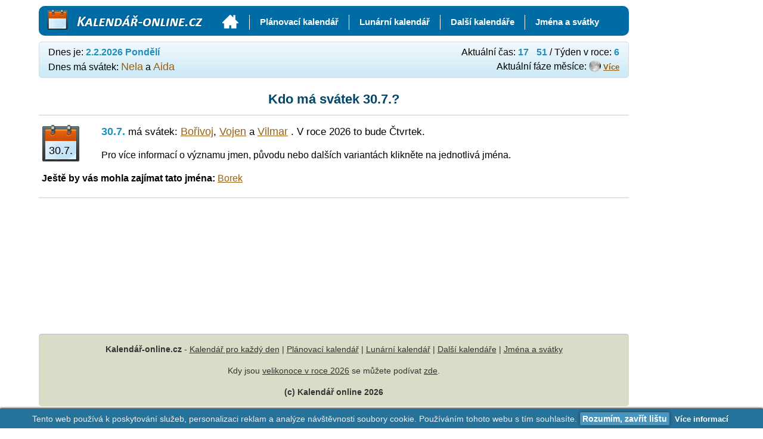

--- FILE ---
content_type: text/html; charset=UTF-8
request_url: https://www.kalendar-online.cz/svatek-30-7
body_size: 2211
content:
<!DOCTYPE html>
<html>
<head>

<meta http-equiv="Content-Type" content="text/html; charset=utf-8" />
<meta http-equiv="content-language" content="cs" />

<link rel="stylesheet" media="all" href="https://www.kalendar-online.cz/style.css" type="text/css" />
<link rel="stylesheet" media="all" href="https://www.kalendar-online.cz/style_system.css" type="text/css" />
<link rel="stylesheet" media="print" href="https://www.kalendar-online.cz/print.css?1" type="text/css" />
<link rel="shortcut icon" href="https://www.kalendar-online.cz/favicon.ico?3" type="image/x-icon" />

<meta name="description" content="30.7. má svátek Bořivoj, Vojen a Vilmar. Více informací v detailu." />
<meta name="keywords" content="Kalendář 2026 online, Kalendář 2026, Kalendář online" />
<title>Kdo má svátek 30.7. | Kalendář-online.cz</title>
<meta property="og:title" content="Kdo má svátek 30.7. | Kalendář-online.cz" />
<meta property="og:url" content="https://www.kalendar-online.cz/" />
<meta property="og:image" content="https://www.kalendar-online.cz//images/fb.png" />
<meta property="og:site_name" content="Kdo má svátek 30.7. | Kalendář-online.cz" />
<script>
  (function(i,s,o,g,r,a,m){i['GoogleAnalyticsObject']=r;i[r]=i[r]||function(){
  (i[r].q=i[r].q||[]).push(arguments)},i[r].l=1*new Date();a=s.createElement(o),
  m=s.getElementsByTagName(o)[0];a.async=1;a.src=g;m.parentNode.insertBefore(a,m)
  })(window,document,'script','//www.google-analytics.com/analytics.js','ga');

  ga('create', 'UA-60756620-4', 'auto');
  ga('send', 'pageview');

</script>

<script src="https://www.kalendar-online.cz/js/global.js"></script>
</head>
<body>
<div id="fb-root"></div>
<script async src="//pagead2.googlesyndication.com/pagead/js/adsbygoogle.js"></script>
<div id="wrapper">

<div id="header">
  <div class="obal-logo">
  	<div id="logo">
  		<a href="https://www.kalendar-online.cz/" class="logo-img" title="Kalendář-online.cz"></a>
  		<a href="https://www.kalendar-online.cz/" class="logo-text" title="Kalendář-online.cz"><strong>Kalendář-online.cz</strong></a>
  	</div>
  </div>
  <div id="menu">
	<ul>
	<li><a href="https://www.kalendar-online.cz/"  title="Kalendář 2026 online"><span><div class="home-btn"></div></span></a></li>
	<li><a href="https://www.kalendar-online.cz/planovaci-kalendar" ><span>Plánovací kalendář</span></a></li>
	<li><a href="https://www.kalendar-online.cz/lunarni-kalendar" ><span>Lunární kalendář</span></a></li>
  <li>
    <a href="https://www.kalendar-online.cz/kalendare" ><span>Další kalendáře</span></a>
    <ul>
    <li><a href="https://www.kalendar-online.cz/kalendare/tydenni-kalendar" ><span>Týdenní kalendář</span></a></li>
    <li><a href="https://www.kalendar-online.cz/kalendare/../" ><span>Měsíční kalendář</span></a></li>
    <li><a href="https://www.kalendar-online.cz/kalendare/rocni-kalendar" ><span>Roční kalendář</span></a></li>
    <li><a href="https://www.kalendar-online.cz/kalendare/kalendar-svatku" ><span>Kalendář svátků</span></a></li>
    <li><a href="https://www.kalendar-online.cz/kalendare/pranostiky" ><span>Kalendář pranostik</span></a></li>
    </ul>
  </li>
  <li>
    <a href="https://www.kalendar-online.cz/jmena-a-svatky" ><span>Jména a svátky</span></a>
    <ul>
    <li><a href="https://www.kalendar-online.cz/jmena-a-svatky/statni-svatky" ><span>Státní svátky</span></a></li>
    <li><a href="https://www.kalendar-online.cz/jmena-a-svatky/mezinarodni-dny" ><span>Mezinárodní dny</span></a></li>
    <li><a href="https://www.kalendar-online.cz/jmena-a-svatky/kalendar-jmen" ><span>Kalendář jmen</span></a></li>
    <li><a href="https://www.kalendar-online.cz/jmena-a-svatky/seznam-jmen" ><span>Seznam všech jmen</span></a></li>
    </ul>
  </li>

	</ul>
  <div class="clr"></div>
  </div>

</div>

<div class="clr"></div>

<div id="mwrapper">
<div id="info_box">
<div class="radek">
<div class="info_box_left">
Dnes je:
<b>
2.2.2026 Pondělí</b>
</div>

<div class="info_box_right">

Aktuální čas:
<b>
<span id="time-h">18</span> <span id="time-t">:</span> <span id="time-m">50</span>
</b>
/
Týden v roce:
<b>
6</b>
</div>

</div>
<div class="radek">
<span class="svatek">
Dnes má svátek:
<a href="https://www.kalendar-online.cz/svatek-nela">Nela</a> a <a href="https://www.kalendar-online.cz/svatek-aida">Aida</a></span>

<div class="info_box_right">
Aktuální fáze měsíce:


<div class="faze_mesice" title="Úplněk byl včera v 23:09">
<div class="faze_mesice_prekryvka" style="left:90%"></div>
</div>

<small><b><a href="https://www.kalendar-online.cz/lunarni-kalendar">Více</a></b></small>

</div>

</div>







</div>
<div id="content">

<div id="reklama-vpravo-fixed">
<div id="reklama-vpravo-fixed-box">
<!-- kalendar-online-prava2 -->
<ins class="adsbygoogle"
     style="display:inline-block;width:160px;height:600px"
     data-ad-client="ca-pub-3871905620556143"
     data-ad-slot="1853080645"></ins>
<script>
(adsbygoogle = window.adsbygoogle || []).push({});
</script>
</div>
</div>
<div id="svatek_stranka">
<h1>Kdo má svátek 30.7.?</h1>
<div class="svatek_radek">

<div class="kalendar_datum">
<div class="cislo">
30.7.</div>
</div>
<div class="svatek_obsah">
<p class="hlavni">
<b>30.7.</b>
 má svátek:
<a href="https://www.kalendar-online.cz/svatek-borivoj">Bořivoj</a>, <a href="https://www.kalendar-online.cz/svatek-vojen">Vojen</a> a <a href="https://www.kalendar-online.cz/svatek-vilmar">Vilmar</a>
. V roce 2026 to bude Čtvrtek.
</p>
<p>
Pro více informací o významu jmen, původu nebo dalších variantách klikněte na jednotlivá jména.
</p>
</div>





<p>
<strong>Ještě by vás mohla zajímat tato jména:</strong> <a href="https://www.kalendar-online.cz/svatek-borek">Borek</a></p>

<div class="clr"></div>
</div>

<div class="reklama-svatek">
<!-- kalendar_online_head -->
<ins class="adsbygoogle"
     style="display:inline-block;width:728px;height:90px"
     data-ad-client="ca-pub-3871905620556143"
     data-ad-slot="0741045715"></ins>
<script>
(adsbygoogle = window.adsbygoogle || []).push({});
</script></div>




</div>

<div class="clr"></div>

</div>
</div>

<div id="footer">
<div class="zarovnani">
<p>
<strong>Kalendář-online.cz</strong> - <a href="https://www.kalendar-online.cz">Kalendář pro každý den</a>
|
<a href="https://www.kalendar-online.cz/planovaci-kalendar"><span>Plánovací kalendář</span></a>
|
<a href="https://www.kalendar-online.cz/lunarni-kalendar"><span>Lunární kalendář</span></a>
|
<a href="https://www.kalendar-online.cz/kalendare"><span>Další kalendáře</span></a>
|
<a href="https://www.kalendar-online.cz/jmena-a-svatky"><span>Jména a svátky</span></a>

</p>
<p>
Kdy jsou <a href="https://www.kalendar-online.cz/velikonoce-datum">velikonoce v roce 2026</a> se můžete podívat <a href="https://www.kalendar-online.cz/velikonoce-datum">zde</a>.
</p>

<p>
<strong>(c) Kalendář online 2026</strong>
</p>
<div class="clr"></div>
</div>

</div>
</div>

<script src="https://www.kalendar-online.cz/js/system.js"></script>
<script>system.init();</script>
<script src="https://www.kalendar-online.cz/js/eubullshit.js"></script>

<a href="https://www.toplist.cz/"><script language="JavaScript" type="text/javascript">
<!--
document.write('<img src="https://toplist.cz/dot.asp?id=1254598&http='+escape(document.referrer)+'&t='+escape(document.title)+
'&wi='+escape(window.screen.width)+'&he='+escape(window.screen.height)+'&cd='+escape(window.screen.colorDepth)+'" width="1" height="1" border=0 alt="TOPlist" />');
//--></script><noscript><img src="https://toplist.cz/dot.asp?id=1254598" border="0"
alt="TOPlist" width="1" height="1" /></noscript></a>

</body>
</html>

--- FILE ---
content_type: text/html; charset=utf-8
request_url: https://www.google.com/recaptcha/api2/aframe
body_size: 266
content:
<!DOCTYPE HTML><html><head><meta http-equiv="content-type" content="text/html; charset=UTF-8"></head><body><script nonce="XAipZN3rMVK7dt4cnvv7Mw">/** Anti-fraud and anti-abuse applications only. See google.com/recaptcha */ try{var clients={'sodar':'https://pagead2.googlesyndication.com/pagead/sodar?'};window.addEventListener("message",function(a){try{if(a.source===window.parent){var b=JSON.parse(a.data);var c=clients[b['id']];if(c){var d=document.createElement('img');d.src=c+b['params']+'&rc='+(localStorage.getItem("rc::a")?sessionStorage.getItem("rc::b"):"");window.document.body.appendChild(d);sessionStorage.setItem("rc::e",parseInt(sessionStorage.getItem("rc::e")||0)+1);localStorage.setItem("rc::h",'1770054660442');}}}catch(b){}});window.parent.postMessage("_grecaptcha_ready", "*");}catch(b){}</script></body></html>

--- FILE ---
content_type: text/css
request_url: https://www.kalendar-online.cz/print.css?1
body_size: -99
content:

#header, #info_box, .menu-mesice, .reklama-horni, .reklama-svatek, #reklama-vpravo-fixed, .adsbygoogle, #footer, .planovaci_kalendar_menu, .h1_submenu, .noprint{

	display:none !important;
}

#content{

	padding:0px;
}

.day-number a{

  color:#000 !important;
}



--- FILE ---
content_type: text/plain
request_url: https://www.google-analytics.com/j/collect?v=1&_v=j102&a=1955875558&t=pageview&_s=1&dl=https%3A%2F%2Fwww.kalendar-online.cz%2Fsvatek-30-7&ul=en-us%40posix&dt=Kdo%20m%C3%A1%20sv%C3%A1tek%2030.7.%20%7C%20Kalend%C3%A1%C5%99-online.cz&sr=1280x720&vp=1280x720&_u=IEBAAEABAAAAACAAI~&jid=2145285360&gjid=37509907&cid=2124277079.1770054650&tid=UA-60756620-4&_gid=2035358788.1770054650&_r=1&_slc=1&z=306795691
body_size: -452
content:
2,cG-EB9YBJEM48

--- FILE ---
content_type: application/javascript
request_url: https://www.kalendar-online.cz/js/system.js
body_size: 1913
content:
var system = new function(){

  this.init = function(){

    var els = _.getElementsByAttribute(document.body, 'class', 'ajaxLink');
    for(var i = 0; i < els.length; i++){

      _.addEvent(els[i], 'click', ajaxClick);
    }


    if(_.getEl('reklama-vpravo-fixed-box')) _.addEvent(window.document, 'scroll', function(e){

      var y = _.getScrollY();
      var o = _.offset(_.getEl('content'));
      var ob = _.offset(_.getEl('reklama-vpravo-fixed-box'));

    //console.log(y, o.top);

      if(y > o.top){

        if(y + ob.box.height > o.top + o.box.height) _.getEl('reklama-vpravo-fixed-box').className = 'reklama-vpravo-bottom-box';
        else _.getEl('reklama-vpravo-fixed-box').className = 'reklama-vpravo-fixed-box';

      }else{
        _.getEl('reklama-vpravo-fixed-box').className = '';
      }
    });

  };

  function ajaxClick(e){

    system.ajaxLink(this.href);
    _.preventDefault(e);
  }

  this.dalsiVypis = function(url){

    _.ajax(url, function(ret){

      var obj = ret.getHTML();

      _.getEl('seznam_strankovani_obsah').innerHTML += _.getElementsByAttribute(obj, 'id', 'seznam_strankovani_obsah')[0].innerHTML;
      _.getEl('seznam_strankovani').innerHTML = _.getElementsByAttribute(obj, 'id', 'seznam_strankovani')[0].innerHTML;

    });

    return false;
  };

  this.obsah = function(data){

    if(data.link) location.href = data.link;
    if(data.reload){

      _.ajax(data.reload.link, function(ret){

        var obj = ret.getHTML();

        if(data.reload.snip.length > 0){

          for(var i = 0; i < data.reload.snip.length; i++){

            var id = data.reload.snip[i];
            _.getEl(id).innerHTML = _.getElementsByAttribute(obj, 'id', id)[0].innerHTML;

            aktivujScripty(_.getEl(id));
          }

        }else{

          document.getElementsByTagName('head')[0].innerHTML = obj.getElementsByTagName('head')[0].innerHTML;
          document.getElementsByTagName('body')[0].innerHTML = obj.getElementsByTagName('body')[0].innerHTML;

          aktivujScripty(document);

          if(data.errory) otevriOkno('Potvrzení', data.errory, 'OK');
        }

      });
    }

    if(data.errory) otevriOkno('Potvrzení', data.errory, 'OK');

  };

  var nacteneScripty = {};

  function aktivujScripty(el){

    var scripts = el.getElementsByTagName('script');
    var texts = [];
    var srcs = [];

    while(scripts.length){

      if(scripts[0].src){

        if(!nacteneScripty[scripts[0].src]) srcs[srcs.length] = scripts[0].src;

      }else{

        texts[texts.length] = scripts[0].innerHTML;
      }

      scripts[0].parentNode.removeChild(scripts[0]);
    }

    var spustScripty = function(){

      for(var i = 0; i < texts.length; i++){

        var script = document.createElement('script');

        try{
          script.innerHTML = texts[i];
        }catch(ex){}

        try{
          script.text = texts[i];
        }catch(ex){}

        document.body.appendChild(script);
        //el.removeChild(script);
      }
    };

    if(srcs.length == 0) spustScripty();
    else{

      var nacteno_scriptu = 0;
      var nactiDalsi = function(){

        var script = document.createElement('script');

        script.onload = function(){

          nacteneScripty[this.src] = 1;
          nacteno_scriptu++;
          if(nacteno_scriptu == srcs.length) spustScripty();
          else nactiDalsi();
        }

        script.src = srcs[nacteno_scriptu];
        //myLog(srcs[nacteno_scriptu]);

        document.body.appendChild(script);
      }

      nactiDalsi();

    }
  }

  function otevriOkno(title, text, ok_text, close_button, width){

    close_button = true;

    var bg = document.createElement('div');

    var obal = document.createElement('div');
    var okno = document.createElement('div');
    var nadpis = document.createElement('div');
    var obsah = document.createElement('div');

    bg.className = 'okno_pozadi';

    obal.className = 'okno_obal';
    okno.className = 'okno_okno';
    nadpis.className = 'okno_nadpis';
    obsah.className = 'okno_obsah';

    obal.style.left = '-10000px';
    obal.style.top = '-10000px';
    if(width) obal.style.width = width+'px';

    obal.appendChild(okno);
    okno.appendChild(nadpis);
    okno.appendChild(obsah);

    nadpis.innerHTML = title;
    obsah.innerHTML = text;

    if(ok_text){

      var ob = okno.appendChild(document.createElement('div'));
      ob.className = 'okno_ok_button';
      ob.innerHTML = ok_text;
      ob.onclick = function(){
        document.body.removeChild(obal);
        document.body.removeChild(bg);
      };
    }

    if(close_button){

      var cb = okno.appendChild(document.createElement('div'));
      cb.className = 'okno_close_button';
      cb.innerHTML = '&times;';
      cb.onclick = function(){
        document.body.removeChild(obal);
        document.body.removeChild(bg);
      };
    }

    document.body.appendChild(bg);
    document.body.appendChild(obal);

    obal.style.left = '50%';
    obal.style.marginLeft = -(obal.offsetWidth/2) + 'px';

    var top = (_.winH() - obal.offsetHeight)/2 * 0.8;

    if(top > 30) obal.style.top = top + 'px';
    else{

      obal.style.top = '30px';

      var height = _.winH() - 80 - nadpis.offsetHeight;
      if(ok_text) height -= ob.offsetHeight;

      obsah.style.height = height + 'px';
    }

    bg.style.width = '100%';
    bg.style.height = '100%';

    if(bg.offsetHeight < _.winH()) bg.style.height = _.winH() + 'px';

  }

  this.ajaxLink = function(url){

    _.ajax(url, function(d){

      system.obsah(d.getJSON());
    });
  };

}

system.timer = new function(){

  var time_d = 0;

  this.set = function(t){

    time_d = (new Date()).getTime()/1000 - t;
  };

  var interval1 = setInterval(function(){

    var t = (new Date()).getTime()/1000 - time_d;
    var d = new Date();
    d.setTime(t*1000);

    var hodiny = d.getHours();
    var minuty = d.getMinutes();

    if(hodiny < 10) hodiny = '0'+hodiny;
    if(minuty < 10) minuty = '0'+minuty;

    _.getEl('time-h').innerHTML = hodiny;
    _.getEl('time-m').innerHTML = minuty;

  }, 1000);

  var interval2 = setInterval(function(){

    var dvojtecka = _.getEl('time-t');
    if(dvojtecka.style.visibility == 'hidden') dvojtecka.style.visibility = '';
    else dvojtecka.style.visibility = 'hidden';

  }, 800);

};

var skryvacReklam = new function(){

  var menu = _.getEl('menu-razeni');
  if(!menu) return;
  if(!_.getEl('reklama-skryvaci')) return;

  _.addEvent(menu, 'mouseover', skryjReklamu);
  _.addEvent(menu, 'mouseout', odkryjReklamu);

  var skryvaciEl = document.createElement('div');
  skryvaciEl.style.cssText = 'width:100%; height:100%; background-color:#fff; position:absolute; left:0; top:0; z-index:100';

  var skryjTimeout = null;

  function skryjReklamu(){

    var elReklamy = _.getEl('reklama-skryvaci');
    elReklamy.appendChild(skryvaciEl);
    setOpacity(skryvaciEl, 0.7);

    if(skryjTimeout){

      clearTimeout(skryjTimeout);
      skryjTimeout = null;
    }
  }

  function odkryjReklamu(){

    skryjTimeout = setTimeout(function(){

      var elReklamy = _.getEl('reklama-skryvaci');
      elReklamy.removeChild(skryvaciEl);

    }, 500);
  }

  _.addEvent(skryvaciEl, 'mouseover', skryjReklamu);
  _.addEvent(skryvaciEl, 'mouseout', odkryjReklamu);

	function setOpacity(co, kolik){

		/* CSS3		*/ co.style.opacity = kolik;
		/* linux KDE	*/ co.style.KhtmlOpacity = kolik;
		/* Mozilla	*/ co.style.Moz0pacity = kolik;
		/* MS IE	*/ co.style.filter = "Alpha(opacity=" + (kolik * 100) + ")";
		/* MS IE5.5+ DX	*/ co.style.filter = "progid:DXImageTransform.Microsoft.Alpha(opacity=" + (kolik * 100) + ")";

	}

};